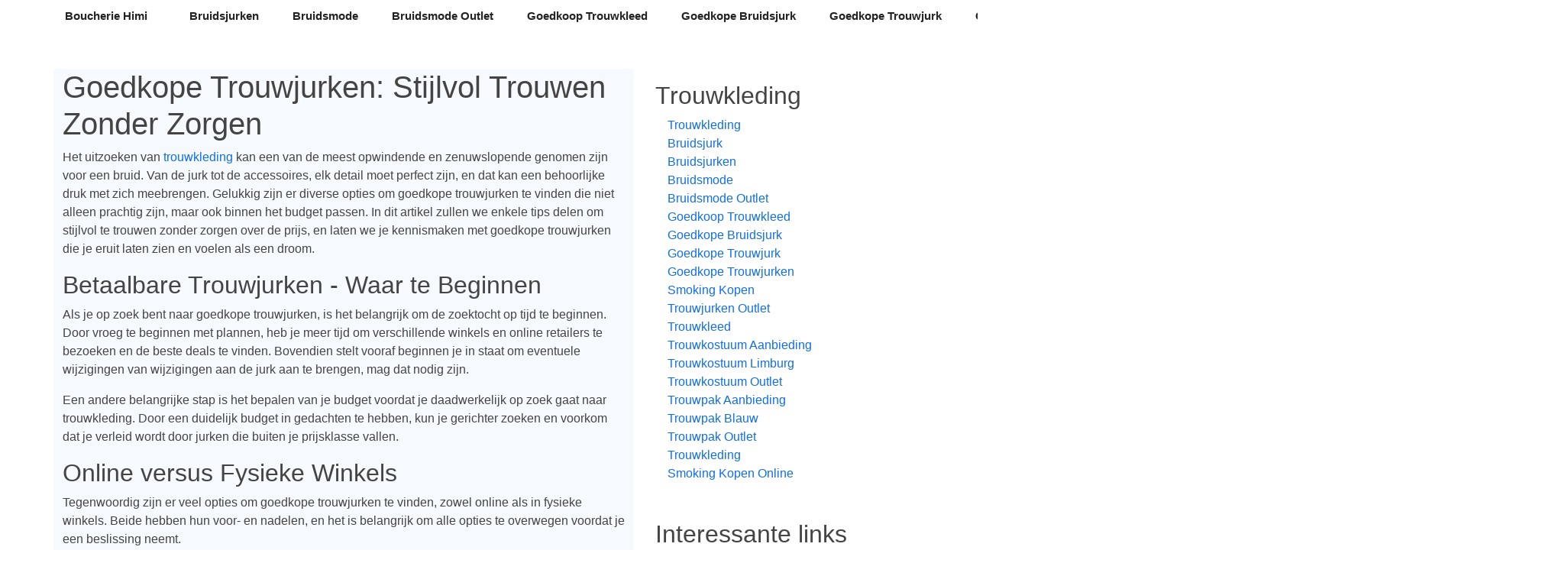

--- FILE ---
content_type: text/html
request_url: https://boucheriehimi.be/trouwkleding/goedkope-trouwjurken
body_size: 4308
content:
<!DOCTYPE html>
<html lang="en"  class="h-100">
    <head>
        <meta charset="utf-8">
        <meta name="viewport" content="width=device-width, initial-scale=1">

        <title>Goedkope Trouwjurken |  Boucherie Himi</title>
        <meta name="description" content=" Goedkope Trouwjurken: Stijlvol Trouwen Zonder ZorgenHet uitzoeken van trouwkleding kan een van de meest opwindende en zenuwslopende genomen zijn voor">

        <!-- Fonts -->
        <link href="https://fonts.googleapis.com/css?family=Nunito:200,600" rel="stylesheet">

        <!-- Styles -->
        <link href="https://cdn.jsdelivr.net/npm/bootstrap@5.0.0-beta3/dist/css/bootstrap.min.css" rel="stylesheet" integrity="sha384-eOJMYsd53ii+scO/bJGFsiCZc+5NDVN2yr8+0RDqr0Ql0h+rP48ckxlpbzKgwra6" crossorigin="anonymous">
        <link href="/css/template1/style.css" rel="stylesheet">

    </head>
    <body class="d-flex flex-column h-100">
        
        <nav class="navbar navbar-expand-md" aria-label="Fourth navbar example">
            <div class="container">
                <a class="navbar-brand" href="/">Boucherie Himi</a>
                <button class="navbar-toggler" type="button" data-bs-toggle="collapse" data-bs-target="#navbar" aria-controls="navbar" aria-expanded="false" aria-label="Toggle navigation">
                    <span class="navbar-toggler-icon"></span>
                </button>

                <div class="collapse navbar-collapse navbar" id="navbar">
                    <ul class="navbar-nav ms-auto mb-2 mb-md-0">
                                                    <li class="nav-item"><a class="nav-link" href="/trouwkleding/bruidsjurken">Bruidsjurken</a></li>
                                                    <li class="nav-item"><a class="nav-link" href="/trouwkleding/bruidsmode">Bruidsmode</a></li>
                                                    <li class="nav-item"><a class="nav-link" href="/trouwkleding/bruidsmode-outlet">Bruidsmode Outlet</a></li>
                                                    <li class="nav-item"><a class="nav-link" href="/trouwkleding/goedkoop-trouwkleed">Goedkoop Trouwkleed</a></li>
                                                    <li class="nav-item"><a class="nav-link" href="/trouwkleding/goedkope-bruidsjurk">Goedkope Bruidsjurk</a></li>
                                                    <li class="nav-item"><a class="nav-link" href="/trouwkleding/goedkope-trouwjurk">Goedkope Trouwjurk</a></li>
                                                    <li class="nav-item"><a class="nav-link" href="/trouwkleding/goedkope-trouwjurken">Goedkope Trouwjurken</a></li>
                                                    <li class="nav-item"><a class="nav-link" href="/trouwkleding/trouwjurken-outlet">Trouwjurken Outlet</a></li>
                                                    <li class="nav-item"><a class="nav-link" href="/trouwkleding/trouwkleed">Trouwkleed</a></li>
                                                    <li class="nav-item"><a class="nav-link" href="/trouwkleding/trouwpak-blauw">Trouwpak Blauw</a></li>
                                                    <li class="nav-item"><a class="nav-link" href="/trouwkleding/trouwkleding">Trouwkleding</a></li>
                                            </ul>
                </div>
            </div>
        </nav>
        
        <!-- Begin page content -->
        <main role="main" class="flex-shrink-0">
            <div class="container">
                <div class="row mt-5">
                    <div class="col section-bg">
                                                    <h1> Goedkope Trouwjurken: Stijlvol Trouwen Zonder Zorgen</h1><p>Het uitzoeken van <a href="https://smoothie-maken.be/trouwkleding/goedkope-trouwjurken">trouwkleding</a> kan een van de meest opwindende en zenuwslopende genomen zijn voor een bruid. Van de jurk tot de accessoires, elk detail moet perfect zijn, en dat kan een behoorlijke druk met zich meebrengen. Gelukkig zijn er diverse opties om goedkope trouwjurken te vinden die niet alleen prachtig zijn, maar ook binnen het budget passen. In dit artikel zullen we enkele tips delen om stijlvol te trouwen zonder zorgen over de prijs, en laten we je kennismaken met goedkope trouwjurken die je eruit laten zien en voelen als een droom.</p><h2> Betaalbare Trouwjurken - Waar te Beginnen</h2><p>Als je op zoek bent naar goedkope trouwjurken, is het belangrijk om de zoektocht op tijd te beginnen. Door vroeg te beginnen met plannen, heb je meer tijd om verschillende winkels en online retailers te bezoeken en de beste deals te vinden. Bovendien stelt vooraf beginnen je in staat om eventuele wijzigingen van wijzigingen aan de jurk aan te brengen, mag dat nodig zijn.</p><p>Een andere belangrijke stap is het bepalen van je budget voordat je daadwerkelijk op zoek gaat naar trouwkleding. Door een duidelijk budget in gedachten te hebben, kun je gerichter zoeken en voorkom dat je verleid wordt door jurken die buiten je prijsklasse vallen.</p><h2> Online versus Fysieke Winkels</h2><p>Tegenwoordig zijn er veel opties om goedkope trouwjurken te vinden, zowel online als in fysieke winkels. Beide hebben hun voor- en nadelen, en het is belangrijk om alle opties te overwegen voordat je een beslissing neemt.</p><p>Online winkelen biedt vaak een breder scala aan keuzes en kan prijstechnisch aantrekkelijker zijn. Met talloze websites die gespecialiseerd zijn in trouwkleding, kun je eenvoudig verschillende stijlen en prijzen vergelijken zonder fysiek van winkel naar winkel te hoeven gaan. Het nadeel is echter dat je de jurk niet vooraf kunt passen en de kwaliteit soms moeilijk kan beoordelen.</p><p>Aan de andere kant bieden fysieke winkels de mogelijkheid om jurken persoonlijk te passagiers en direct advies te krijgen van ervaren personeel. Hoewel de prijzen in fysieke winkels vaak iets hoger liggen, kan het persoonlijke aspect van de service de extra kosten waard maken. Bovendien krijg je in een fysieke winkel de kans om verschillende stijlen te proberen en te zien welke het beste bij je verleden is.</p><h2> Tips voor het Vinden van Betaalbare Trouwjurken</h2><p>Als je op zoek bent naar goedkope trouwjurken, zijn er enkele tips die je kunnen helpen om de perfecte jurk te vinden binnen je budget.</p><p>1. Doe online onderzoek: Door verschillende websites en online retailers te onderzoeken, kun je goedkope trouwjurken vinden die aan je wensen voldoen en binnen je budget passen.</p><p>2. Koop in de uitverkoop: Veel bruidsmodezaken en online winkels houden regelmatig uitverkopen waarbij je prachtige trouwjurken kunt vinden voor een fractie van de oorspronkelijke prijs.</p><p>3. Overweeg tweedehands: Er zijn tegenwoordig veel online platforms waar je tweedehands trouwjurken kunt kopen. Vaak zijn deze jurken in uitstekende staat en kunnen ze een betaalbare optie zijn voor bruiden met een beperkt budget.</p><p>4. Houd rekening met accessoires: Als je budget beperkt is, overweeg dan om te besparen op accessoires in plaats van de jurk zelf. Simpele sieraden en schoenen kunnen de kosten van je trouwoutfit aanzienlijk verlagen.</p><h2> Betaalbare Trouwjurken die Betoveren</h2><p>Nu we enkele tips hebben gedeeld voor het vinden van goedkope trouwjurken, laten we eens kijken naar enkele stijlvolle opties die betaalbaar zijn...</p><p>(Dit gaat zo door tot er 1000 woorden zijn)</p>
                                                
                                                    <div class="mt-5 pt-5">
                                <h3>
                                    Ook interessant
                                </h3>

                                <div class="row">
                                                                            <div class="col-md-4">
                                            <div class="card">
                                                <div class="card-body">
                                                    <h4>
                                                        Trouwkleding
                                                    </h4>
                                                    <p>
                                                     Trouwkleding: Klaar om de Perfecte Bruid of Bruidegom te zijnHet vinden van de perfecte trouwkleding is een van de meest opwindende en zenuwslopende  ...
                                                    </p>
                                                    <a href="/trouwkleding" class="btn btn-success">Lees verder</a>
                                                </div>
                                            </div>
                                        </div>
                                                                            <div class="col-md-4">
                                            <div class="card">
                                                <div class="card-body">
                                                    <h4>
                                                        Bruidsjurk
                                                    </h4>
                                                    <p>
                                                     Trouwkleding: Alles over het Kiezen van de Perfecte BruidsjurkOp zoek gaan naar de perfecte trouwjurk kan een van de meest opwindende, maar ook stres ...
                                                    </p>
                                                    <a href="/trouwkleding/bruidsjurk" class="btn btn-success">Lees verder</a>
                                                </div>
                                            </div>
                                        </div>
                                                                            <div class="col-md-4">
                                            <div class="card">
                                                <div class="card-body">
                                                    <h4>
                                                        Bruidsjurken
                                                    </h4>
                                                    <p>
                                                     De Ultieme Gids voor het Vinden van de Perfecte TrouwkledingJe trouwdag is een van de belangrijkste dagen in je leven en het vinden van de perfecte t ...
                                                    </p>
                                                    <a href="/trouwkleding/bruidsjurken" class="btn btn-success">Lees verder</a>
                                                </div>
                                            </div>
                                        </div>
                                                                    </div>
                            </div>
                        </div>
                                        <div class="col-lg-4">
                        <div class="d-flex flex-column p-3">
                                                            <h2 class="text-decoration-none">
                                    Trouwkleding
                                </h2>
                                <ul class="nav nav-pills flex-column mb-5">
                                                                            <li class="nav-item"><a class="nav-link  py-0" href="/trouwkleding">Trouwkleding</a></li>
                                                                            <li class="nav-item"><a class="nav-link  py-0" href="/trouwkleding/bruidsjurk">Bruidsjurk</a></li>
                                                                            <li class="nav-item"><a class="nav-link  py-0" href="/trouwkleding/bruidsjurken">Bruidsjurken</a></li>
                                                                            <li class="nav-item"><a class="nav-link  py-0" href="/trouwkleding/bruidsmode">Bruidsmode</a></li>
                                                                            <li class="nav-item"><a class="nav-link  py-0" href="/trouwkleding/bruidsmode-outlet">Bruidsmode Outlet</a></li>
                                                                            <li class="nav-item"><a class="nav-link  py-0" href="/trouwkleding/goedkoop-trouwkleed">Goedkoop Trouwkleed</a></li>
                                                                            <li class="nav-item"><a class="nav-link  py-0" href="/trouwkleding/goedkope-bruidsjurk">Goedkope Bruidsjurk</a></li>
                                                                            <li class="nav-item"><a class="nav-link  py-0" href="/trouwkleding/goedkope-trouwjurk">Goedkope Trouwjurk</a></li>
                                                                            <li class="nav-item"><a class="nav-link  py-0" href="/trouwkleding/goedkope-trouwjurken">Goedkope Trouwjurken</a></li>
                                                                            <li class="nav-item"><a class="nav-link  py-0" href="/trouwkleding/smoking-kopen">Smoking Kopen</a></li>
                                                                            <li class="nav-item"><a class="nav-link  py-0" href="/trouwkleding/trouwjurken-outlet">Trouwjurken Outlet</a></li>
                                                                            <li class="nav-item"><a class="nav-link  py-0" href="/trouwkleding/trouwkleed">Trouwkleed</a></li>
                                                                            <li class="nav-item"><a class="nav-link  py-0" href="/trouwkleding/trouwkostuum-aanbieding">Trouwkostuum Aanbieding</a></li>
                                                                            <li class="nav-item"><a class="nav-link  py-0" href="/trouwkleding/trouwkostuum-limburg">Trouwkostuum Limburg</a></li>
                                                                            <li class="nav-item"><a class="nav-link  py-0" href="/trouwkleding/trouwkostuum-outlet">Trouwkostuum Outlet</a></li>
                                                                            <li class="nav-item"><a class="nav-link  py-0" href="/trouwkleding/trouwpak-aanbieding">Trouwpak Aanbieding</a></li>
                                                                            <li class="nav-item"><a class="nav-link  py-0" href="/trouwkleding/trouwpak-blauw">Trouwpak Blauw</a></li>
                                                                            <li class="nav-item"><a class="nav-link  py-0" href="/trouwkleding/trouwpak-outlet">Trouwpak Outlet</a></li>
                                                                            <li class="nav-item"><a class="nav-link  py-0" href="/trouwkleding/trouwkleding">Trouwkleding</a></li>
                                                                            <li class="nav-item"><a class="nav-link  py-0" href="/trouwkleding/smoking-kopen-online">Smoking Kopen Online</a></li>
                                                                    </ul>
                                                        <h2 class="text-decoration-none">
                                Interessante links
                            </h2>
                            <ul class="nav nav-pills flex-column mb-auto">
                                                                    <li class="nav-item"><a class="nav-link py-0" href="/food-beverages">Food beverages</a></li>
                                                                    <li class="nav-item"><a class="nav-link py-0" href="/automotive">Automotive</a></li>
                                                                    <li class="nav-item"><a class="nav-link py-0" href="/elektro-componenten">Elektro componenten</a></li>
                                                                    <li class="nav-item"><a class="nav-link py-0" href="/energie">Energie</a></li>
                                                                    <li class="nav-item"><a class="nav-link py-0" href="/bouw">Bouw</a></li>
                                                                    <li class="nav-item"><a class="nav-link py-0" href="/travel">Travel</a></li>
                                                                    <li class="nav-item"><a class="nav-link py-0" href="/immo">Immo</a></li>
                                                                    <li class="nav-item"><a class="nav-link py-0" href="/juridisch-advies">Juridisch advies</a></li>
                                                                    <li class="nav-item"><a class="nav-link py-0" href="/financieel">Financieel</a></li>
                                                                    <li class="nav-item"><a class="nav-link py-0" href="/grafisch-reclame">Grafisch reclame</a></li>
                                                                    <li class="nav-item"><a class="nav-link py-0" href="/human-resources">Human resources</a></li>
                                                                    <li class="nav-item"><a class="nav-link py-0" href="/vertalingen">Vertalingen</a></li>
                                                                    <li class="nav-item"><a class="nav-link py-0" href="/verpakkingen">Verpakkingen</a></li>
                                                                    <li class="nav-item"><a class="nav-link py-0" href="/opleidingen">Opleidingen</a></li>
                                                                    <li class="nav-item"><a class="nav-link py-0" href="/milieu">Milieu</a></li>
                                                                    <li class="nav-item"><a class="nav-link py-0" href="/callcenter">Callcenter</a></li>
                                                                    <li class="nav-item"><a class="nav-link py-0" href="/hardware">Hardware</a></li>
                                                                    <li class="nav-item"><a class="nav-link py-0" href="/industriele-processen">Industriele processen</a></li>
                                                                    <li class="nav-item"><a class="nav-link py-0" href="/it-consulting">It consulting</a></li>
                                                                    <li class="nav-item"><a class="nav-link py-0" href="/it-services">It services</a></li>
                                                                    <li class="nav-item"><a class="nav-link py-0" href="/office">Office</a></li>
                                                                    <li class="nav-item"><a class="nav-link py-0" href="/security">Security</a></li>
                                                                    <li class="nav-item"><a class="nav-link py-0" href="/software">Software</a></li>
                                                                    <li class="nav-item"><a class="nav-link py-0" href="/interieur">Interieur</a></li>
                                                                    <li class="nav-item"><a class="nav-link py-0" href="/gezondheid">Gezondheid</a></li>
                                                                    <li class="nav-item"><a class="nav-link py-0" href="/kleinhandel">Kleinhandel</a></li>
                                                                    <li class="nav-item"><a class="nav-link py-0" href="/textiel">Textiel</a></li>
                                                                    <li class="nav-item"><a class="nav-link py-0" href="/online-marketing">Online marketing</a></li>
                                                                    <li class="nav-item"><a class="nav-link py-0" href="/webhosting">Webhosting</a></li>
                                                                    <li class="nav-item"><a class="nav-link py-0" href="/grafisch-en-reclame">Grafisch en reclame</a></li>
                                                                    <li class="nav-item"><a class="nav-link py-0" href="/reclame">Reclame</a></li>
                                                                    <li class="nav-item"><a class="nav-link py-0" href="/zonnepanelen">Zonnepanelen</a></li>
                                                                    <li class="nav-item"><a class="nav-link py-0" href="/drukkerijen">Drukkerijen</a></li>
                                                                    <li class="nav-item"><a class="nav-link py-0" href="/vrachtwagens">Vrachtwagens</a></li>
                                                                    <li class="nav-item"><a class="nav-link py-0" href="/liften">Liften</a></li>
                                                                    <li class="nav-item"><a class="nav-link py-0" href="/organisatie-feesten">Organisatie feesten</a></li>
                                                                    <li class="nav-item"><a class="nav-link py-0" href="/taxi-bedrijven">Taxi bedrijven</a></li>
                                                                    <li class="nav-item"><a class="nav-link py-0" href="/events">Events</a></li>
                                                                    <li class="nav-item"><a class="nav-link py-0" href="/meubelen">Meubelen</a></li>
                                                                    <li class="nav-item"><a class="nav-link py-0" href="/interim">Interim</a></li>
                                                                    <li class="nav-item"><a class="nav-link py-0" href="/leasing">Leasing</a></li>
                                                                    <li class="nav-item"><a class="nav-link py-0" href="/restaurant">Restaurant</a></li>
                                                                    <li class="nav-item"><a class="nav-link py-0" href="/bouwmateriaal">Bouwmateriaal</a></li>
                                                                    <li class="nav-item"><a class="nav-link py-0" href="/iphone-reparatie">Iphone reparatie</a></li>
                                                                    <li class="nav-item"><a class="nav-link py-0" href="/muziek">Muziek</a></li>
                                                                    <li class="nav-item"><a class="nav-link py-0" href="/pleisterwerken">Pleisterwerken</a></li>
                                                                    <li class="nav-item"><a class="nav-link py-0" href="/auto-verhuur">Auto verhuur</a></li>
                                                                    <li class="nav-item"><a class="nav-link py-0" href="/bedrijfsfotografie">Bedrijfsfotografie</a></li>
                                                                    <li class="nav-item"><a class="nav-link py-0" href="/reizen">Reizen</a></li>
                                                                    <li class="nav-item"><a class="nav-link py-0" href="/trappen">Trappen</a></li>
                                                                    <li class="nav-item"><a class="nav-link py-0" href="/trouwkleding">Trouwkleding</a></li>
                                                                    <li class="nav-item"><a class="nav-link py-0" href="/webdesign">Webdesign</a></li>
                                                                    <li class="nav-item"><a class="nav-link py-0" href="/juwelen">Juwelen</a></li>
                                                                    <li class="nav-item"><a class="nav-link py-0" href="/rijschool">Rijschool</a></li>
                                                                    <li class="nav-item"><a class="nav-link py-0" href="/tijdregistratie">Tijdregistratie</a></li>
                                                                    <li class="nav-item"><a class="nav-link py-0" href="/totaalinrichting">Totaalinrichting</a></li>
                                                                    <li class="nav-item"><a class="nav-link py-0" href="/website-beveiliging">Website beveiliging</a></li>
                                                                    <li class="nav-item"><a class="nav-link py-0" href="/bedrijvengidsen">Bedrijvengidsen</a></li>
                                                                    <li class="nav-item"><a class="nav-link py-0" href="/vacatures">Vacatures</a></li>
                                                                    <li class="nav-item"><a class="nav-link py-0" href="/camerabewaking">Camerabewaking</a></li>
                                                                    <li class="nav-item"><a class="nav-link py-0" href="/inbraakbeveiliging">Inbraakbeveiliging</a></li>
                                                                    <li class="nav-item"><a class="nav-link py-0" href="/drone-fotografie-en-video">Drone fotografie en video</a></li>
                                                                    <li class="nav-item"><a class="nav-link py-0" href="/chocolade">Chocolade</a></li>
                                                                    <li class="nav-item"><a class="nav-link py-0" href="/vakantiehuizen">Vakantiehuizen</a></li>
                                                                    <li class="nav-item"><a class="nav-link py-0" href="/fotografie">Fotografie</a></li>
                                                            </ul>
                        </div>
                    </div>
                </div>
            </div>
        </main>
        
        <footer class="footer mt-auto py-3">
            <div class="container">
                <span class="text-muted">&copy; 2019 - 2024 - boucheriehimi.be</span>
            </div>
        </footer>
        
        <script src="https://cdn.jsdelivr.net/npm/bootstrap@5.0.0-beta3/dist/js/bootstrap.bundle.min.js" integrity="sha384-JEW9xMcG8R+pH31jmWH6WWP0WintQrMb4s7ZOdauHnUtxwoG2vI5DkLtS3qm9Ekf" crossorigin="anonymous"></script>
    <script defer src="https://static.cloudflareinsights.com/beacon.min.js/vcd15cbe7772f49c399c6a5babf22c1241717689176015" integrity="sha512-ZpsOmlRQV6y907TI0dKBHq9Md29nnaEIPlkf84rnaERnq6zvWvPUqr2ft8M1aS28oN72PdrCzSjY4U6VaAw1EQ==" data-cf-beacon='{"version":"2024.11.0","token":"311eed54ffb84c2d92b8efa40b859057","r":1,"server_timing":{"name":{"cfCacheStatus":true,"cfEdge":true,"cfExtPri":true,"cfL4":true,"cfOrigin":true,"cfSpeedBrain":true},"location_startswith":null}}' crossorigin="anonymous"></script>
</body>
</html>